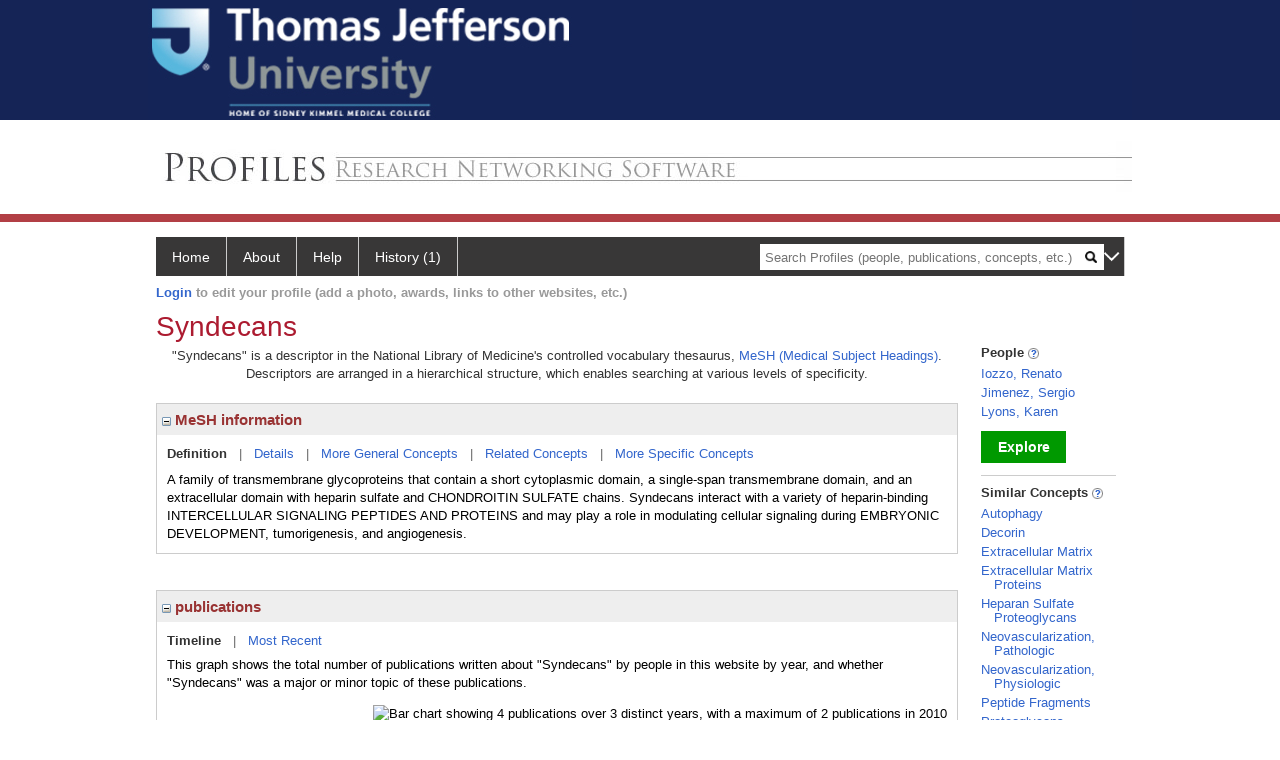

--- FILE ---
content_type: text/html; charset=utf-8
request_url: https://profiles.jefferson.edu/display/29868
body_size: 42513
content:

<!DOCTYPE html PUBLIC "-//W3C//DTD XHTML 1.0 Strict//EN" "https://www.w3.org/TR/xhtml1/DTD/xhtml1-strict.dtd">
<html>
<head id="ctl00_Head1"><title>
	Syndecans | Profiles RNS
</title><meta charset="utf-8" /><meta http-equiv="X-UA-Compatible" content="IE-edge" /><meta name="viewport" content="width=device-width, initial-scale=1" />
    <script type="text/javascript" src="https://ajax.aspnetcdn.com/ajax/jQuery/jquery-3.3.1.min.js"></script>
    <!-- Latest compiled and minified CSS -->
    <link rel="stylesheet" href="https://maxcdn.bootstrapcdn.com/bootstrap/3.3.7/css/bootstrap.min.css" integrity="sha384-BVYiiSIFeK1dGmJRAkycuHAHRg32OmUcww7on3RYdg4Va+PmSTsz/K68vbdEjh4u" crossorigin="anonymous" />
    <!-- Optional theme -->
    <link rel="stylesheet" href="https://maxcdn.bootstrapcdn.com/bootstrap/3.3.7/css/bootstrap-theme.min.css" integrity="sha384-rHyoN1iRsVXV4nD0JutlnGaslCJuC7uwjduW9SVrLvRYooPp2bWYgmgJQIXwl/Sp" crossorigin="anonymous" /><link rel="stylesheet" href="https://netdna.bootstrapcdn.com/font-awesome/4.2.0/css/font-awesome.min.css" />
    <!-- Latest compiled and minified JavaScript -->
    <script type="text/javascript" src="https://maxcdn.bootstrapcdn.com/bootstrap/3.3.7/js/bootstrap.min.js" integrity="sha384-Tc5IQib027qvyjSMfHjOMaLkfuWVxZxUPnCJA7l2mCWNIpG9mGCD8wGNIcPD7Txa" crossorigin="anonymous"></script>      

    
    <link href="https://profiles.jefferson.edu/framework/css/profiles.css" rel="stylesheet" type="text/css" media="all" /><link href="https://profiles.jefferson.edu/framework/css/prns-theme.css" rel="stylesheet" type="text/css" media="all" /><link href="https://profiles.jefferson.edu/framework/css/prns-theme-menus-top.css" rel="stylesheet" type="text/css" media="all" /><meta name="apple-mobile-web-app-title" content="Profiles RNS" /><meta name="application-name" content="Profiles RNS" /><meta name="msapplication-TileColor" content="#a41c2f" /><meta name="theme-color" content="#a41c2f" /><link href="https://profiles.jefferson.edu/Profile/CSS/display.css" rel="stylesheet" type="text/css" media="all" /><script type="text/javascript" src="https://profiles.jefferson.edu/Framework/JavaScript/profiles.js"></script><link rel="alternate" type="application/rdf+xml" href="http://profiles.jefferson.edu/profile/29868/http:__profiles.jefferson.edu_profile_29868.rdf" /></head>
<body id="ctl00_bodyMaster">
    <!-- Google Tag Manager (noscript) -->
    <noscript>
        <iframe src="https://www.googletagmanager.com/ns.html?id=GTM-PXSD37"
            height="0" width="0" style="display: none; visibility: hidden"></iframe>
    </noscript>
    <!-- End Google Tag Manager (noscript) -->
    <form name="aspnetForm" method="post" action="../Profile/Display.aspx?subject=29868&amp;predicate=&amp;object=&amp;tab=&amp;file=&amp;viewas=HTML&amp;ContentType=text%2fhtml&amp;StatusCode=200&amp;SessionID=14263455-52DC-4D92-B2C0-2FA038135402" id="aspnetForm" enctype="multipart/form-data">
<div>
<input type="hidden" name="ctl00_toolkitScriptMaster_HiddenField" id="ctl00_toolkitScriptMaster_HiddenField" value="" />
<input type="hidden" name="__EVENTTARGET" id="__EVENTTARGET" value="" />
<input type="hidden" name="__EVENTARGUMENT" id="__EVENTARGUMENT" value="" />
<input type="hidden" name="__VIEWSTATE" id="__VIEWSTATE" value="/wEPDwUENTM4MWRkihru93RoohWgTASbu9uwOD8pWjeqEJf80dz/4VhJ3i0=" />
</div>

<script type="text/javascript">
//<![CDATA[
var theForm = document.forms['aspnetForm'];
if (!theForm) {
    theForm = document.aspnetForm;
}
function __doPostBack(eventTarget, eventArgument) {
    if (!theForm.onsubmit || (theForm.onsubmit() != false)) {
        theForm.__EVENTTARGET.value = eventTarget;
        theForm.__EVENTARGUMENT.value = eventArgument;
        theForm.submit();
    }
}
//]]>
</script>


<script src="/WebResource.axd?d=y_p_XiS2HR87jm4kJJu2Aap8m9jSEeWOFunsIUXEdmm_9tbCkw1RZxq3th1X2umfaIgbo7-ibAsK-BcXjGfLTvGnuhiGfED4G7hZy5ta6Nk1&amp;t=638901392248157332" type="text/javascript"></script>


<script src="/ScriptResource.axd?d=0QrzWkyM5uBS9Oyh-lT6xTnogt-02QM2yxVta4hr9ExT94nfwKg0YV9DgOLb3mV8yfKwoPCQ3JE3QYT3-FjJrrm_sicUQvUAgnwblQ4OL8mEjkGG-lbObH9PLVW4nYSSJoP1k_nHyihUyX9CEx9P9w2&amp;t=705c9838" type="text/javascript"></script>
<script type="text/javascript">
//<![CDATA[
if (typeof(Sys) === 'undefined') throw new Error('ASP.NET Ajax client-side framework failed to load.');
//]]>
</script>

<script src="/ScriptResource.axd?d=SjgCLwb6v9jKlgeFopbaxwDpO8aL8W53SjUYhDz_J4N8mTUNYs9uIABJVn0XFH-F94DXqcHWKAOOn6_9o7Cgvx0M6-KzqijcSRzDGhtt49zX-PbW8ldEemlR0_IA7ZzEDD4uNKXZkXKFd4rxGhZJNA2&amp;t=705c9838" type="text/javascript"></script>
<div>

	<input type="hidden" name="__VIEWSTATEGENERATOR" id="__VIEWSTATEGENERATOR" value="BDFA38F5" />
</div>
        <script type="text/javascript">
//<![CDATA[
Sys.WebForms.PageRequestManager._initialize('ctl00$toolkitScriptMaster', 'aspnetForm', [], [], [], 3600, 'ctl00');
//]]>
</script>


        <script type="text/javascript">
            (function (i, s, o, g, r, a, m) {
                i['GoogleAnalyticsObject'] = r; i[r] = i[r] || function () {
                    (i[r].q = i[r].q || []).push(arguments)
                }, i[r].l = 1 * new Date(); a = s.createElement(o), m = s.getElementsByTagName(o)[0]; a.async = 1; a.src = g; m.parentNode.insertBefore(a, m)
            })(window, document, 'script', '//www.google-analytics.com/analytics.js', 'ga');
            ga('create', 'UA-5308116-1', '.catalyst.harvard.edu');
            ga('create', 'UA-59825751-1', '.catalyst.harvard.edu', { 'name': 'b' });
            ga('send', 'pageview');
            ga('b.send', 'pageview');
        </script>
        <div id='page-container'>
		    <div class="institutionHeader">
     
       <a href="http://www.jefferson.edu/"> <img   src="https://profiles.jefferson.edu/Framework/Images/Jefflogo.jpg" alt="Thomas Jefferson University" /> </a>
</div>
    <div class="institutionHeadersub">
     
	 <a href="/">
        <img src="https://profiles.jefferson.edu/Framework/Images/banner_generic.jpg"   /> </a>
</div>
            <div class="profiles">
                
                
                    
                            
<div id="prns-nav">
    <!-- MAIN NAVIGATION MENU -->
    <nav>
        <ul class="prns-main">
            <li class="main-nav">
                <a href="/search">Home</a>
            </li>
            <li class="main-nav">
                <a href='#'>About</a>
                <ul class="drop">
                    <li>
                        <a id="about" style="border-left: 1px solid  #999; border-right: 1px solid  #999; border-bottom: 1px solid #999; width: 200px !important" href="/about/default.aspx?tab=overview">Overview</a>
                    </li>
                    <li>
                        <a id="data" style="border-left: 1px solid  #999; border-right: 1px solid  #999; border-bottom: 1px solid #999; width: 200px !important" href="/about/default.aspx?tab=data">Sharing Data</a>
                    </li>
                    <li>
                        <a id="orcid" style="border-left: 1px solid  #999; border-right: 1px solid  #999; border-bottom: 1px solid #999; width: 200px !important" href="/about/default.aspx?tab=orcid">ORCID</a>
                    </li>
                </ul>

            </li>
            <li class="main-nav">
                <a href="/about/default.aspx?tab=faq">Help</a>
            </li>
            
            <li class='main-nav'><a href='https://profiles.jefferson.edu/history'>History (1)</a><ul class='drop'><li><a  style='border-left:1px solid #383737;border-right:1px solid #383737;' href='http://profiles.jefferson.edu/profile/29868'>Syndecans</a></li><li style='height:39px !important;'><a style='border-top:1px solid #ffffff;border-bottom:1px solid #383737;border-left:1px solid #383737;border-right:1px solid #383737;' href='https://profiles.jefferson.edu/history'>See All Pages</a></li></ul></li>
            <li class="search main-nav" style="width: 492px;">
                <input name="search" id="menu-search" placeholder="Search Profiles (people, publications, concepts, etc.)" type="text" style="padding-left: 5px;" />
                <img style="cursor: pointer" alt="search" id="img-mag-glass" src="/framework/images/blackMagnifyGlass.png" />
            </li>
            <li id="search-drop" class="last main-nav" style="float: right !important; width: 25px;">
                <a href="#" style="padding: 0px; padding-top: 9px; margin: 0px;">
                    <img src="/framework/images/arrowDown.png" /></a>
                <ul class="drop" style="top: 39px; left: 835px;">
                    <li class='first'><a class='search-drop' href='https://profiles.jefferson.edu/search'>Find People</a></li><li class='last'><a class='search-drop' style='border-bottom:1px solid #383737;' href='https://profiles.jefferson.edu/search/all'>Find Everything</a></li>
                </ul>
            </li>
        </ul>
        <!-- USER LOGIN MSG / USER FUNCTION MENU -->
        <div id="prns-usrnav" class="pub" class-help="class should be [pub|user]">
            <div class="loginbar">
                <a href='https://profiles.jefferson.edu/login/default.aspx?method=login&redirectto=https://profiles.jefferson.edu/display/29868'>Login</a> to edit your profile (add a photo, awards, links to other websites, etc.)
            </div>
            <!-- SUB NAVIGATION MENU (logged on) -->
            <ul class="usermenu">
                
                <li style="margin-top: 0px !important;">
                    <div class="divider"></div>
                </li>
                <li><a href='https://profiles.jefferson.edu/login/default.aspx?pin=send&method=login&edit=true'>Edit My Profile</a></li>
                <li>
                    <div class="divider"></div>
                </li>
                               
                <li id="ListDivider">
                    <div class="divider"></div>
                </li>
                <li id="navMyLists">
                   <a href="#">My Person List (<span id="list-count">0</span>)</a>
                    
                </li>
                 <li>
                    <div class="divider"></div>
                </li>
              
                
                
                
            </ul>
        </div>
    </nav>
</div>

<script type='text/javascript'>$('#useourdata').css('border-bottom','');</script><script type='text/javascript'> var NAME = document.getElementById('prns-usrnav'); NAME.className = 'pub'; $('#navMyLists').remove(); $('#ListDivider').remove();</script>
<script type="text/javascript">

    $(function () {
        setNavigation();
    });

    function setNavigation() {
        var path = $(location).attr('href');
        path = path.replace(/\/$/, "");
        path = decodeURIComponent(path);

        $(".prns-main li").each(function () {

            var href = $(this).find("a").attr('href');
            var urlParams = window.location.search;

            if ((path + urlParams).indexOf(href) >= 0) {
                $(this).addClass('landed');
            }
        });


        return true;
    }
    $(document).ready(function () {
        $("#menu-search").on("keypress", function (e) {
            if (e.which == 13) {
                minisearch();
                return false;
            }
            return true;
        });

        $("#img-mag-glass").on("click", function () {
            minisearch();
            return true;
        });
    });
    function minisearch() {
        var keyword = $("#menu-search").val();
        var classuri = 'http://xmlns.com/foaf/0.1/Person';
        document.location.href = '/search/default.aspx?searchtype=people&searchfor=' + keyword + '&classuri=' + classuri;
        return true;
    }

</script>



                        
                
                
                <div class="profilesPage">
                    <button type="button" style="color: #000000;" onclick="javascript:topFunction();" id="rtnBtn" title="Go to top">Return to Top</button>
                    <div id="profilesMainRow" class="MainRow">
                        
                        <div id="ctl00_divProfilesContentMain" class="profilesContentMain profilesMaxWidth">
                            <div id="ctl00_divTopMainRow" style="width: 100%">
                                 <div class="pageTitle"><h2 style='margin-bottom:0px;'>Syndecans</h2></div>
                            </div>
                            
                            <div class="backLink">
                                
                            </div>
                            <div class="pageDescription">
                                
                            </div>
                            <div class="prns-screen-search" id="prns-content">
                                <div class="content-main">
                                    
                                </div>
                            </div>
                            <div class="panelMain">
                                
                                    
                                            

<p style='margin-bottom: 20px;'>
	"Syndecans" is a descriptor in the National Library of Medicine's controlled vocabulary thesaurus, 
	<a href="http://www.nlm.nih.gov/mesh/" target="_blank">MeSH (Medical Subject Headings)</a>. Descriptors are arranged in a hierarchical structure, 
	which enables searching at various levels of specificity.
</p>

<div class="PropertyGroupItem">
	<div class="PropertyItemHeader">
		<a href="javascript:toggleBlock('propertyitem','meshInfo')"> 
			<img src="https://profiles.jefferson.edu/Profile/Modules/PropertyList/images/minusSign.gif" id="ctl00_ContentMain_rptMain_ctl00_ctl00_plusImage" style="border: none; text-decoration: none !important" border="0" alt="expand / collapse" /></a>
			MeSH information
	</div>
	<div class="PropertyGroupData">
		<div id="meshInfo">

			<div class="anchor-tab">
				<a href="javascript:void(0)" id="ctl00_ContentMain_rptMain_ctl00_ctl00_definitionLink" class="selected" rel="#meshDefinition">Definition</a>
				&nbsp; | &nbsp; 
				<a href="javascript:void(0)" id="ctl00_ContentMain_rptMain_ctl00_ctl00_detailsLink" rel="#meshDetails">Details</a> 
				&nbsp; | &nbsp; 
				<a href="javascript:void(0)" id="ctl00_ContentMain_rptMain_ctl00_ctl00_generalConceptLink" rel="#meshGeneralConcepts">More General Concepts</a> 
				&nbsp; | &nbsp; 
				<a href="javascript:void(0)" id="ctl00_ContentMain_rptMain_ctl00_ctl00_relatedConceptLink" rel="#meshRelatedConcepts">Related Concepts</a> 	
				&nbsp; | &nbsp; 
				<a href="javascript:void(0)" id="ctl00_ContentMain_rptMain_ctl00_ctl00_specificConceptLink" rel="#meshSpecificConcepts">More Specific Concepts</a> 	
			</div>

			<div id="meshDefinition" class='toggle-vis'>
				A family of transmembrane glycoproteins that contain a short cytoplasmic domain, a single-span transmembrane domain, and an extracellular domain with heparin sulfate and CHONDROITIN SULFATE chains. Syndecans interact with a variety of heparin-binding INTERCELLULAR SIGNALING PEPTIDES AND PROTEINS and may play a role in modulating cellular signaling during EMBRYONIC DEVELOPMENT, tumorigenesis, and angiogenesis.
    
			</div>

			<div id="meshDetails" class='toggle-vis' style='display: none;'>
				<table>
				<tbody>
					<tr>
						<td class='label'>Descriptor ID</td>
						<td>				
							D053667
						</td>			
					</tr>
					<tr>
						<td class='label'>MeSH Number(s)</td>
						<td>
							<div>D12.776.395.550.847</div><div>D12.776.395.650.350.500</div><div>D12.776.543.550.847</div>
						</td>
					</tr>
					<tr>
						<td class='label'>Concept/Terms</td>
						<td>
							<div><a href='javascript:void(0);'>Syndecans</a><ul style='display: none;'><li><span>Syndecans</span></li><li><span>Syndecan</span></li></ul></div>
						</td>
					</tr>
				</tbody>	
				</table>
			</div>

			<div id="meshGeneralConcepts" class='toggle-vis' style='display: none;'>
				<p>Below are MeSH descriptors whose meaning is more general than "Syndecans".</p>
				<div>
					<ul>
						<li><span>Chemicals and Drugs [D]</span></li><li style='margin-left:16px;'><span><a href='http://profiles.jefferson.edu/profile/6352'>Amino Acids, Peptides, and Proteins</a> [D12]</span></li><li style='margin-left:24px;'><span><a href='http://profiles.jefferson.edu/profile/16790'>Proteins</a> [D12.776]</span></li><li style='margin-left:32px;'><span><a href='http://profiles.jefferson.edu/profile/11551'>Glycoproteins</a> [D12.776.395]</span></li><li style='margin-left:40px;'><span><a href='http://profiles.jefferson.edu/profile/13968'>Membrane Glycoproteins</a> [D12.776.395.550]</span></li><li style='margin-left:48px;'><span><a href='http://profiles.jefferson.edu/profile/29868'><b>Syndecans</b></a> [D12.776.395.550.847]</span></li><li style='margin-left:40px;'><span><a href='http://profiles.jefferson.edu/profile/16793'>Proteoglycans</a> [D12.776.395.650]</span></li><li style='margin-left:48px;'><span><a href='http://profiles.jefferson.edu/profile/24139'>Heparan Sulfate Proteoglycans</a> [D12.776.395.650.350]</span></li><li style='margin-left:56px;'><span><a href='http://profiles.jefferson.edu/profile/29868'><b>Syndecans</b></a> [D12.776.395.650.350.500]</span></li><li style='margin-left:32px;'><span><a href='http://profiles.jefferson.edu/profile/13971'>Membrane Proteins</a> [D12.776.543]</span></li><li style='margin-left:40px;'><span><a href='http://profiles.jefferson.edu/profile/13968'>Membrane Glycoproteins</a> [D12.776.543.550]</span></li><li style='margin-left:48px;'><span><a href='http://profiles.jefferson.edu/profile/29868'><b>Syndecans</b></a> [D12.776.543.550.847]</span></li>
					</ul>
				</div>
			</div>

			<div id="meshRelatedConcepts" class='toggle-vis' style='display: none;'>
				<p>Below are MeSH descriptors whose meaning is related to "Syndecans".</p>
				<div>
					<ul>
						<li style='margin-left:0px;'><span><a href='http://profiles.jefferson.edu/profile/24139'>Heparan Sulfate Proteoglycans</a></span></li><li style='margin-left:16px;'><span><a href='http://profiles.jefferson.edu/profile/29874'>Glypicans</a></span></li><li style='margin-left:16px;'><span><a href='http://profiles.jefferson.edu/profile/29868'><b>Syndecans</b></a></span></li><li style='margin-left:0px;'><span><a href='http://profiles.jefferson.edu/profile/13968'>Membrane Glycoproteins</a></span></li><li style='margin-left:16px;'><span><a href='http://profiles.jefferson.edu/profile/29681'>4-1BB Ligand</a></span></li><li style='margin-left:16px;'><span><a href='http://profiles.jefferson.edu/profile/19839310'>AC133 Antigen</a></span></li><li style='margin-left:16px;'><span><a href='http://profiles.jefferson.edu/profile/29407'>ADP-ribosyl Cyclase 1</a></span></li><li style='margin-left:16px;'><span><a href='http://profiles.jefferson.edu/profile/22528'>Antiporters</a></span></li><li style='margin-left:16px;'><span><a href='http://profiles.jefferson.edu/profile/23062'>ATP-Binding Cassette Transporters</a></span></li><li style='margin-left:16px;'><span><a href='http://profiles.jefferson.edu/profile/29653'>B-Cell Activating Factor</a></span></li><li style='margin-left:16px;'><span><a href='http://profiles.jefferson.edu/profile/29385'>Basigin</a></span></li><li style='margin-left:16px;'><span><a href='http://profiles.jefferson.edu/profile/19837731'>Butyrophilins</a></span></li><li style='margin-left:16px;'><span><a href='http://profiles.jefferson.edu/profile/29659'>CD27 Ligand</a></span></li><li style='margin-left:16px;'><span><a href='http://profiles.jefferson.edu/profile/29662'>CD30 Ligand</a></span></li><li style='margin-left:16px;'><span><a href='http://profiles.jefferson.edu/profile/25301'>CD40 Ligand</a></span></li><li style='margin-left:16px;'><span><a href='http://profiles.jefferson.edu/profile/29387'>CD47 Antigen</a></span></li><li style='margin-left:16px;'><span><a href='http://profiles.jefferson.edu/profile/23432'>CD58 Antigens</a></span></li><li style='margin-left:16px;'><span><a href='http://profiles.jefferson.edu/profile/20796'>Cell Adhesion Molecules</a></span></li><li style='margin-left:16px;'><span><a href='http://profiles.jefferson.edu/profile/29682'>Ectodysplasins</a></span></li><li style='margin-left:16px;'><span><a href='http://profiles.jefferson.edu/profile/19839012'>Endothelial Protein C Receptor</a></span></li><li style='margin-left:16px;'><span><a href='http://profiles.jefferson.edu/profile/29641'>Fas Ligand Protein</a></span></li><li style='margin-left:16px;'><span><a href='http://profiles.jefferson.edu/profile/19839512'>Fertilins</a></span></li><li style='margin-left:16px;'><span><a href='http://profiles.jefferson.edu/profile/10903'>Fibronectins</a></span></li><li style='margin-left:16px;'><span><a href='http://profiles.jefferson.edu/profile/24235'>GAP-43 Protein</a></span></li><li style='margin-left:16px;'><span><a href='http://profiles.jefferson.edu/profile/31748'>GPI-Linked Proteins</a></span></li><li style='margin-left:16px;'><span><a href='http://profiles.jefferson.edu/profile/19838336'>Hepatitis A Virus Cellular Receptor 1</a></span></li><li style='margin-left:16px;'><span><a href='http://profiles.jefferson.edu/profile/19837735'>Hepatitis A Virus Cellular Receptor 2</a></span></li><li style='margin-left:16px;'><span><a href='http://profiles.jefferson.edu/profile/20500'>Histocompatibility Antigens Class I</a></span></li><li style='margin-left:16px;'><span><a href='http://profiles.jefferson.edu/profile/6678'>Histocompatibility Antigens Class II</a></span></li><li style='margin-left:16px;'><span><a href='http://profiles.jefferson.edu/profile/12929'>Ion Channels</a></span></li><li style='margin-left:16px;'><span><a href='http://profiles.jefferson.edu/profile/29358'>Kangai-1 Protein</a></span></li><li style='margin-left:16px;'><span><a href='http://profiles.jefferson.edu/profile/13238'>Laminin</a></span></li><li style='margin-left:16px;'><span><a href='http://profiles.jefferson.edu/profile/29377'>Lysosome-Associated Membrane Glycoproteins</a></span></li><li style='margin-left:16px;'><span><a href='http://profiles.jefferson.edu/profile/22951'>Mucin-1</a></span></li><li style='margin-left:16px;'><span><a href='http://profiles.jefferson.edu/profile/30557'>Mucin-3</a></span></li><li style='margin-left:16px;'><span><a href='http://profiles.jefferson.edu/profile/23453'>Myelin-Associated Glycoprotein</a></span></li><li style='margin-left:16px;'><span><a href='http://profiles.jefferson.edu/profile/29655'>OX40 Ligand</a></span></li><li style='margin-left:16px;'><span><a href='http://profiles.jefferson.edu/profile/29698'>PHEX Phosphate Regulating Neutral Endopeptidase</a></span></li><li style='margin-left:16px;'><span><a href='http://profiles.jefferson.edu/profile/16293'>Platelet Membrane Glycoproteins</a></span></li><li style='margin-left:16px;'><span><a href='http://profiles.jefferson.edu/profile/28473'>Sarcoglycans</a></span></li><li style='margin-left:16px;'><span><a href='http://profiles.jefferson.edu/profile/19839138'>Signaling Lymphocytic Activation Molecule Family</a></span></li><li style='margin-left:16px;'><span><a href='http://profiles.jefferson.edu/profile/19839616'>SLC4A Proteins</a></span></li><li style='margin-left:16px;'><span><a href='http://profiles.jefferson.edu/profile/29868'><b>Syndecans</b></a></span></li><li style='margin-left:16px;'><span><a href='http://profiles.jefferson.edu/profile/32100'>Tetraspanin-29</a></span></li><li style='margin-left:16px;'><span><a href='http://profiles.jefferson.edu/profile/24048'>Thrombospondins</a></span></li><li style='margin-left:16px;'><span><a href='http://profiles.jefferson.edu/profile/23291'>Thy-1 Antigens</a></span></li><li style='margin-left:16px;'><span><a href='http://profiles.jefferson.edu/profile/19839210'>Triggering Receptor Expressed on Myeloid Cells-1</a></span></li><li style='margin-left:16px;'><span><a href='http://profiles.jefferson.edu/profile/32086'>Uroplakins</a></span></li><li style='margin-left:16px;'><span><a href='http://profiles.jefferson.edu/profile/19817'>Variant Surface Glycoproteins, Trypanosoma</a></span></li><li style='margin-left:16px;'><span><a href='http://profiles.jefferson.edu/profile/19839727'>Zona Pellucida Glycoproteins</a></span></li>
					</ul>
				</div>
			</div>

			<div id="meshSpecificConcepts" class='toggle-vis' style='display: none;'>
				<p>Below are MeSH descriptors whose meaning is more specific than "Syndecans".</p>
				<div>
					<ul>
						<li><span>Syndecans</span></li><li style='margin-left:16px;'><span><a href='http://profiles.jefferson.edu/profile/29869'>Syndecan-1</a></span></li><li style='margin-left:16px;'><span><a href='http://profiles.jefferson.edu/profile/29870'>Syndecan-2</a></span></li><li style='margin-left:16px;'><span><a href='http://profiles.jefferson.edu/profile/29871'>Syndecan-3</a></span></li><li style='margin-left:16px;'><span><a href='http://profiles.jefferson.edu/profile/29872'>Syndecan-4</a></span></li>
					</ul>
				</div>
			</div>
		</div>
	</div>
</div>
<br /><br />
<script type="text/javascript">
	$(function() {

		$("#meshInfo .anchor-tab a").bind("click", function() {
			var $this = $(this);
			if ($this.get(0).className != "selected" && $this.get(0).className != "disabled") {
				// Toggle link classes
				$this.toggleClass("selected").siblings("a.selected").removeClass("selected");

				// Show target element hiding currently visible
				var target = $this.attr('rel');
				$("#meshInfo .toggle-vis:visible").hide();
				$(target).fadeIn("fast");
			}
		});

		$('#meshDetails a').bind('click', function() {
			var $this = $(this);
			$this.next('ul').toggle();
		});
	});
</script>
                                        
                                            

<div class="PropertyGroupItem"  style='margin-bottom: 10px;'>
	<div class="PropertyItemHeader">
		<a href="javascript:toggleBlock('propertyitem','conceptPub')"> 
			<img src="https://profiles.jefferson.edu/Profile/Modules/PropertyList/images/minusSign.gif" id="ctl00_ContentMain_rptMain_ctl01_ctl00_plusImage" style="border: none; text-decoration: none !important" border="0" alt="expand / collapse" /></a>
			publications
	</div>
	<div class="PropertyGroupData">
		<div id="conceptPub" class='publicationList'>

			<div class="anchor-tab">
				<a class='selected' rel="#timelineContainer" href='javascript:void(0)'>Timeline</a>
				&nbsp; | &nbsp; 
				
				<a rel="#newest" tabindex="0">Most Recent</a> 
				
			</div>
			
			<div id="timelineContainer" class='toggle-vis' style='margin-top: 6px;'>		
				<div style='padding-right: 3px;'>This graph shows the total number of publications written about "Syndecans" by people in this website by year, and whether "Syndecans" was a major or minor topic of these publications. <!--In all years combined, a total of [[[TODO:PUBLICATION COUNT]]] publications were written by people in Profiles.--></div>
				<div id="publicationTimelineGraph">
					<img src="//chart.googleapis.com/chart?chs=595x100&chf=bg,s,ffffff|c,s,ffffff&chxt=x,y&chxl=0:|'96||'98||'00||'02||'04||'06||'08||'10||'12||'14||'16||'18||'20||'22||'24||'26|1:|0|2&cht=bvs&chd=t:0,0,0,0,0,0,0,0,0,0,0,0,0,0,0,0,0,0,0,0,0,0,0,0,0,0,0,0,0,0,0|0,50,0,0,0,0,0,0,50,0,0,0,0,0,100,0,0,0,0,0,0,0,0,0,0,0,0,0,0,0,0&chdl=Major+Topic|Minor+Topic&chco=FB8072,80B1D3&chbh=10" id="ctl00_ContentMain_rptMain_ctl01_ctl00_timeline" border="0" alt="Bar chart showing 4 publications over 3 distinct years, with a maximum of 2 publications in 2010" />
                    <div style="text-align:left">To see the data from this visualization as text, <a id="divShowTimelineTable" tabindex="0">click here.</a></div>
				</div>
                <div id="divTimelineTable" class="listTable" style="display:none;margin-top:12px;margin-bottom:8px;">
		            <table style="width:592px"><tr><th>Year</th><th>Major Topic</th><th>Minor Topic</th><th>Total</th></tr><tr><td>1997</td><td>0</td><td>1</td><td>1</td></tr><tr><td>2004</td><td>0</td><td>1</td><td>1</td></tr><tr><td>2010</td><td>0</td><td>2</td><td>2</td></tr></table>
                    To return to the timeline, <a id="dirReturnToTimeline" tabindex="0">click here.</a>
                </div>
			</div>	
			
			
			
			<div id="newest" class="newest publications toggle-vis" style="display:none;">
				<div class='intro'>Below are the most recent publications written about "Syndecans" by people in Profiles.</div>
				<ol style="margin-top: 8px;">		
					
								<li>
								<div>Iozzo RV, Karamanos N. Proteoglycans in health and disease: emerging concepts and future directions. FEBS J. 2010 Oct; 277(19):3863.</div>
								<div class='viewIn'>View in: <a href='//www.ncbi.nlm.nih.gov/pubmed/20812984' target='_new'>PubMed</a></div>							
								</li>
							
								<li>
								<div>Roman-Blas J, Dion AS, Seghatoleslami MR, Giunta K, Oca P, Jimenez SA, Williams CJ. MED and PSACH COMP mutations affect chondrogenesis in chicken limb bud micromass cultures. J Cell Physiol. 2010 Sep; 224(3):817-26.</div>
								<div class='viewIn'>View in: <a href='//www.ncbi.nlm.nih.gov/pubmed/20578249' target='_new'>PubMed</a></div>							
								</li>
							
								<li>
								<div>Chen Y, Abraham DJ, Shi-Wen X, Pearson JD, Black CM, Lyons KM, Leask A. CCN2 (connective tissue growth factor) promotes fibroblast adhesion to fibronectin. Mol Biol Cell. 2004 Dec; 15(12):5635-46.</div>
								<div class='viewIn'>View in: <a href='//www.ncbi.nlm.nih.gov/pubmed/15371538' target='_new'>PubMed</a></div>							
								</li>
							
								<li>
								<div>Fuki IV, Kuhn KM, Lomazov IR, Rothman VL, Tuszynski GP, Iozzo RV, Swenson TL, Fisher EA, Williams KJ. The syndecan family of proteoglycans. Novel receptors mediating internalization of atherogenic lipoproteins in vitro. J Clin Invest. 1997 Sep 15; 100(6):1611-22.</div>
								<div class='viewIn'>View in: <a href='//www.ncbi.nlm.nih.gov/pubmed/9294130' target='_new'>PubMed</a></div>							
								</li>
							
				</ol>	
			</div>	
			
			
		</div>
	</div>
</div>
<script type="text/javascript">
    $(function () {
        // Add style to the first LI
        $("div.publications ol").find("li:first").addClass("first");
        // Remove timeline graph if no image found.
        if ($('#publicationTimelineGraph img').attr('src') == undefined)
            $('#publicationTimelineGraph img').remove();

        $(".publicationList .anchor-tab a").bind("click", function () {
            var $this = $(this);
            if ($this.get(0).className != "selected") {
                // Toggle link classes
                $this.toggleClass("selected").siblings("a.selected").removeClass("selected");

                // Show target element hiding currently visible
                var target = $this.attr('rel');
                $("div.publicationList .toggle-vis:visible").hide();
                $(target).fadeIn("fast");
            }
        });

        $(".publicationList .anchor-tab a").bind("keypress", function (e) {
            if (e.keyCode == 13) {
                var $this = $(this);
                if ($this.get(0).className != "selected") {
                    // Toggle link classes
                    $this.toggleClass("selected").siblings("a.selected").removeClass("selected");

                    // Show target element hiding currently visible
                    var target = $this.attr('rel');
                    $("div.publicationList .toggle-vis:visible").hide();
                    $(target).fadeIn("fast");
                }
            }
        });
    });

    $(function () {
        $("#divShowTimelineTable").bind("click", function () {

            $("#divTimelineTable").show();
            $("#publicationTimelineGraph").hide();
        });


        jQuery("#divShowTimelineTable").bind("keypress", function (e) {
            if (e.keyCode == 13) {
                $("#divTimelineTable").show();
                $("#publicationTimelineGraph").hide();
            }
        });
    });

    $(function () {
        $("#dirReturnToTimeline").bind("click", function () {

            $("#divTimelineTable").hide();
            $("#publicationTimelineGraph").show();
        });


        jQuery("#dirReturnToTimeline").bind("keypress", function (e) {
            if (e.keyCode == 13) {
                $("#divTimelineTable").hide();
                $("#publicationTimelineGraph").show();
            }
        });
    });
</script>
       
                                        
                                
                            </div>
                        </div>
                        <div class="profilesContentPassive">
                            <div class="panelPassive">
                                
                                    
                                            
        <div class="passiveSectionHead">
            <div style="white-space: nowrap; display: inline">
                People
                
                <a id="ctl00_ContentPassive_rptPassive_ctl00_ctl00_passiveList_ctl00_Info" class="questionImage" href="#"><img src="https://profiles.jefferson.edu/profile/modules/passivelist/Images/info.png" alt="" style="border-width:0px;" /></a>
            </div>
            <div id='dfe58c0d-87c3-4a84-8861-78f071dff4b5' class='passiveSectionHeadDescription' style='display: none;'>
                <div>People who have written about this concept.</div>
            </div>
        </div>

        <div class="passiveSectionBody">
            <ul>
    
        <li>
            <a id="ctl00_ContentPassive_rptPassive_ctl00_ctl00_passiveList_ctl01_itemUrl" href="http://profiles.jefferson.edu/profile/32772">Iozzo, Renato</a>
        </li>
    
        <li>
            <a id="ctl00_ContentPassive_rptPassive_ctl00_ctl00_passiveList_ctl02_itemUrl" href="http://profiles.jefferson.edu/profile/32866">Jimenez, Sergio</a>
        </li>
    
        <li>
            <a id="ctl00_ContentPassive_rptPassive_ctl00_ctl00_passiveList_ctl03_itemUrl" href="http://profiles.jefferson.edu/profile/25839647">Lyons, Karen</a>
        </li>
    
        </ul>
            </div>         
             <a id="ctl00_ContentPassive_rptPassive_ctl00_ctl00_passiveList_ctl04_moreurl" class="prns-explore-btn" href="https://profiles.jefferson.edu/search/default.aspx?searchtype=people&amp;searchfor=Syndecans&amp;perpage=15&amp;offset=0&amp;new=true">Explore</a>
        <div class="passiveSectionLine">_</div>
    

                                        
                                            

<div class="passiveSectionHead">
    <div id="ctl00_ContentPassive_rptPassive_ctl01_ctl00_sectionTitle" style="white-space: nowrap; display: inline">
        Similar Concepts <a href="JavaScript:toggleVisibility('similarConceptDescription');">
            <img id="ctl00_ContentPassive_rptPassive_ctl01_ctl00_imgQuestion" alt="expand description" src="https://profiles.jefferson.edu/Framework/Images/info.png" style="border-width:0px;" />
        </a>
    </div>
    <div id="similarConceptDescription" class="passiveSectionHeadDescription" style="display: none;">
        Similar concepts derived from published works.
    </div>
</div>
<div class="passiveSectionBody">
	<ul>
		<li><a href='http://profiles.jefferson.edu/profile/7055'>Autophagy</a></li><li><a href='http://profiles.jefferson.edu/profile/31635'>Decorin</a></li><li><a href='http://profiles.jefferson.edu/profile/10670'>Extracellular Matrix</a></li><li><a href='http://profiles.jefferson.edu/profile/21196'>Extracellular Matrix Proteins</a></li><li><a href='http://profiles.jefferson.edu/profile/24139'>Heparan Sulfate Proteoglycans</a></li><li><a href='http://profiles.jefferson.edu/profile/14757'>Neovascularization, Pathologic</a></li><li><a href='http://profiles.jefferson.edu/profile/23387'>Neovascularization, Physiologic</a></li><li><a href='http://profiles.jefferson.edu/profile/15780'>Peptide Fragments</a></li><li><a href='http://profiles.jefferson.edu/profile/16793'>Proteoglycans</a></li><li><a href='http://profiles.jefferson.edu/profile/17837'>Scleroderma, Systemic</a></li>
	</ul>
</div>
<div class="passiveSectionLine">_</div>
       
                                        
                                            

<div class="passiveSectionHead">
    <div id="ctl00_ContentPassive_rptPassive_ctl02_ctl00_sectionTitle" style="white-space: nowrap; display: inline">
        Top Journals <a href="JavaScript:toggleVisibility('topJournal');">
            <img id="ctl00_ContentPassive_rptPassive_ctl02_ctl00_imgQuestion" alt="expand description" src="https://profiles.jefferson.edu/Framework/Images/info.png" style="border-width:0px;" />
        </a>
    </div>
    <div id="topJournal" class="passiveSectionHeadDescription" style="display: none;">
        Top journals in which articles about this concept have been published.
    </div>
</div>
<div class="passiveSectionBody">
	<ul>
		<li><a href="javascript:alert('Molecular biology of the cell')">Mol Biol Cell</a></li><li><a href="javascript:alert('The Journal of clinical investigation')">J Clin Invest</a></li><li><a href="javascript:alert('Journal of cellular physiology')">J Cell Physiol</a></li><li><a href="javascript:alert('The FEBS journal')">FEBS J</a></li>
	</ul>
</div>

       
                                        
                                
                            </div>
                        </div>
                    </div>
                </div>
				<div id="footer"><hr size="1" style="margin: 0px 15px;">
			<p>Maintained by IS&amp;T - Information Services &amp; Technology<br>Copyright© Thomas Jefferson University. All Rights Reserved.</p>
			<p>The Thomas Jefferson University web site, its contents and programs, is provided for informational and educational purposes only and is not intended as medical advice nor is it intended to create any physician-patient relationship. Please remember that this information should not substitute for a visit or a consultation with a health care provider. The views or opinions expressed in the resources provided do not necessarily reflect those of Thomas Jefferson University, Thomas Jefferson University Hospital, or the Jefferson Health System or staff.<br>Please read our <a href="javascript:{}" name="tjupp" id="tjupp" onclick="javascript : void(window.open('https://www.jefferson.edu/about/privacy-policy.html','','width=600,height=710,status=no,toolbar=no,location=no,scrollbars=yes,menubar=no,links=no,directories=no,resizable=yes'))">Privacy Statement</a></p>
			<br>
			<br>
			<br></div>
            </div>
            
            <div style="margin-top: 32px;" id="catfooter">
			                							
            </div>
        </div>
    </form>
    <script type="text/javascript">
        $(document).ready(function () {


            $("#page-container a").css("cursor", "pointer");
            $(".title-container").css("cursor", "pointer");
            $('.title-container').hover(function () {
                $(".title-container").css("opacity", ".5");
            });

            $(".title-container").click(function () {
                //  window.location.href = "https://staging.connects.catalyst.harvard.edu/profiles/search";
            });

            $(".questionImage").on("click", function (event) {
                event.stopPropagation();
                event.stopImmediatePropagation();
                $(this).parent().siblings(".passiveSectionHeadDescription").toggle();
                event.preventDefault();
            });

            $('input[type="text"]').on("focusout", function (event) {
                $(this).val($.trim($(this).val()));
                return true;
            });

            if ($(".panelPassive").text().trim().length == 0) { $(".panelPassive").remove(); }
            if ($(".profilesContentPassive").text().trim().length == 0) { $(".profilesContentPassive").remove(); }
            if ($(".content-main").text().trim().length == 0) { $(".content-main").remove(); }
            if ($(".prns-screen-search").text().trim().length == 0) { $(".prns-screen-search").remove(); }
            if ($(".profilesHeader").text().trim().length == 0) { $(".profilesHeader").remove(); }
            if ($(".panelHeader").text().trim().length == 0) { $(".panelHeader").remove(); }

        });

        // When the user scrolls down 20px from the top of the document, show the button
        window.onscroll = function () { scrollFunction() };

        function scrollFunction() {
            if (document.body.scrollTop > 250 || document.documentElement.scrollTop > 250) {
                document.getElementById("rtnBtn").style.display = "block";
            } else {
                document.getElementById("rtnBtn").style.display = "none";
            }
            return true;
        }

        // When the user clicks on the button, scroll to the top of the document
        function topFunction() {
            $('body,html').animate({ scrollTop: 0 }, 500);
            return true;
        }

        $(document).ready(function () {
            $(".lnk-edit-arrow").on("click", function () {
                var img = $(this).find("img");
                var current = img.attr("src");
                var newsrc = img.attr("data-swap");
                $("#" + $(this).attr("data-item")).toggle();
                img.attr("src", newsrc).attr("data-swap", current);
            });
        });


    </script>
    <script type="text/javascript">
    $(document).ready(function () {jQuery('.pageSubTitle').remove();});$(document).ready(function () {$('.pageDescription').remove();});$(document).ready(function () {$('.backLink').remove();});$(document).ready(function () {$('.prns-screen-search').remove();});
    </script>
</body>
</html>
